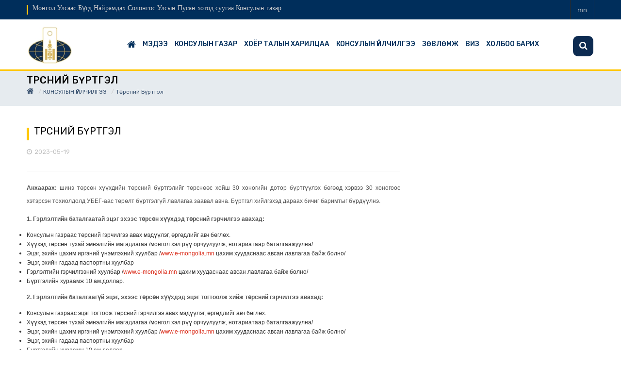

--- FILE ---
content_type: text/html; charset=UTF-8
request_url: https://busan.consul.mn/index.php/page/356
body_size: 5293
content:
<!DOCTYPE html>
<html lang="en">

<head>

    <title> Монгол Улсаас Бүгд Найрамдах Солонгос Улсын Пусан хотод суугаа Консулын газар </title>

    <meta charset="utf-8">
    <meta name="csrf-token" content="vA2gqEM8SW24e0P71F94nW89WUciuEDOiRK8HHG2">

    <meta http-equiv="Content-Type" content="text/html; charset=utf-8" />
    <meta http-equiv="X-UA-Compatible" content="IE=edge" />
    <meta name="viewport" content="width=device-width, initial-scale=1, maximum-scale=1" />
    <link href="https://fonts.googleapis.com/css2?family=Rubik:wght@300;400;500;600;700;800;900&display=swap" rel="stylesheet">
    <link rel="stylesheet" type="text/css" href="https://busan.consul.mn/assets/css/style.css"/>
    <link rel="stylesheet" type="text/css" href="https://busan.consul.mn/assets/css/bootstrap.css"/>
    <link rel="stylesheet" type="text/css" href="https://busan.consul.mn/assets/vendor/owl-slider.css"/>
    <link rel="stylesheet" type="text/css" href="https://busan.consul.mn/assets/vendor/settings.css"/>
    <link rel="stylesheet" type="text/css" href="https://busan.consul.mn/assets/vendor/custombox.min.css"/>

    <link rel="shortcut icon" type="image/x-icon" href="https://busan.consul.mn/public/upload/23/org/2hjbcgvmcegdj6ymstpj_1681871755.JPG">

</head>

<body>


    <div class="wrappage">
        <header id="header" class="header-v2">
    <div class="search ver2 ver3">
        <form class="form-search" action="https://busan.consul.mn/index.php/search" method="get" accept-charset="utf-8">
            <input type="text" onblur="if (this.value == '') {this.value = 'Хайлт хийх...';}" onfocus="if(this.value != '') {this.value = '';}" value="Хайлт хийх..." class="input-text required-entry" title="Хайлт хийх" id="newsletter" name="search">
            <button class="button" title="Subscribe" type="submit"><i class="fa fa-search"></i></button>
        </form>
    </div>
    <div class="maintopbar">
        <div class="container">

            <div class="float-left">
                <h4>Монгол Улсаас Бүгд Найрамдах Солонгос Улсын Пусан хотод суугаа Консулын газар</h4>
            </div>


            <div class="box-right">
                <div class="social">
                                        <a href="https://busan.consul.mn/index.php/changelanguage?code=mn" title="Монгол"><span>mn</span></a>
                    
                </div>
                

            </div>
        </div>
    </div>
    <div class="header-top">
            <div class="container">
            <div class="box float-left">
                <p class="icon-menu-mobile"><i class="fa fa-bars" ></i></p>



                <div class="logo-mobile">
                    <a href="https://busan.consul.mn/index.php" title="Монгол Улсаас Бүгд Найрамдах Солонгос Улсын Пусан хотод суугаа Консулын газар">
                        <img src="https://busan.consul.mn/public/upload/23/org/200x100/2hjbcgvmcegdj6ymstpj_1681871755.JPG">

                    </a>
                </div>


                <div class="search dropdown" data-toggle="modal" data-target=".bs-example-modal-lg" style="display:none;">
                    <i class="icon"></i>
                </div>
            </div>
            </div>
            <!-- End container -->
        </div>
        <!-- End header-top -->


        <div class="container">
            <div class="logo">
                <a href="https://busan.consul.mn/index.php">
                    <img style="max-height: 80px; max-width: 150px;" class="headerlogo" src="https://busan.consul.mn/public/upload/23/org/200x100/2hjbcgvmcegdj6ymstpj_1681871755.JPG" alt="Logo">

                </a>
            </div>

            <nav class="mega-menu">
                <!-- Brand and toggle get grouped for better mobile display -->
    <ul class="nav navbar-nav" id="navbar">

	<li class="level1 hover-menu"><a href="https://busan.consul.mn/index.php"><i style="display: block; font-size: 19px;" class="fa fa-home" aria-hidden="true"></i>
    </a></li>
			<li class="level1  hover-menu">

            
                <a  href="https://busan.consul.mn/index.php/category/75">МЭДЭЭ</a>

                
                    <ul class="menu-level-1 list-menu">
                        
                                                            <li class="level2"><a href="https://busan.consul.mn/index.php/subcategory/666" title="Үйл явдлын мэдээ">Үйл явдлын мэдээ  ( 226 ) </a></li>
                            
                        
                                                            <li class="level2"><a href="https://busan.consul.mn/index.php/subcategory/667" title="Мэдээлэл">Мэдээлэл  ( 35 ) </a></li>
                            
                        
                                                            <li class="level2"><a href="https://busan.consul.mn/index.php/subcategory/605" title="Сэрэмжлүүлэг">Сэрэмжлүүлэг  ( 16 ) </a></li>
                            
                                            </ul>

                
            
		</li>
			<li class="level1  hover-menu">

            
                <a  href="https://busan.consul.mn/index.php/category/76">КОНСУЛЫН ГАЗАР</a>

                
                    <ul class="menu-level-1 list-menu">
                        
                                                            <li class="level2"><a href="https://busan.consul.mn/index.php/subcategory/597" title="Консул">Консул </a></li>
                            
                        
                                                            <li class="level2"><a href="https://busan.consul.mn/index.php/subcategory/598" title="Консулын мэндчилгээ">Консулын мэндчилгээ </a></li>
                            
                        
                                                            <li class="level2"><a href="https://busan.consul.mn/index.php/subcategory/614" title="Консулын тойрог">Консулын тойрог </a></li>
                            
                                            </ul>

                
            
		</li>
			<li class="level1  hover-menu">

            
                <a  href="https://busan.consul.mn/index.php/category/78">ХОЁР ТАЛЫН ХАРИЛЦАА</a>

                
                    <ul class="menu-level-1 list-menu">
                        
                                                            <li class="level2"><a href="https://busan.consul.mn/index.php/subcategory/595" title="Хоёр улсын харилцаа">Хоёр улсын харилцаа </a></li>
                            
                        
                                                            <li class="level2"><a href="https://busan.consul.mn/index.php/subcategory/596" title="Гэрээ, хэлэлцээр">Гэрээ, хэлэлцээр </a></li>
                            
                                            </ul>

                
            
		</li>
			<li class="level1  hover-menu">

            
                <a  href="https://busan.consul.mn/index.php/category/79">КОНСУЛЫН ҮЙЛЧИЛГЭЭ</a>

                
                    <ul class="menu-level-1 list-menu">
                        
                                                            <li class="level2"><a href="https://busan.consul.mn/index.php/subcategory/547" title="Иргэний шинэчилсэн бүртгэл, Иргэний үнэмлэх">Иргэний шинэчилсэн бүртгэл, Иргэний үнэмлэх </a></li>
                            
                        
                                                            <li class="level2"><a href="https://busan.consul.mn/index.php/subcategory/548" title="Гадаад паспорт">Гадаад паспорт </a></li>
                            
                        
                                                            <li class="level2"><a href="https://busan.consul.mn/index.php/subcategory/549" title="Буцах үнэмлэх">Буцах үнэмлэх </a></li>
                            
                        
                                                            <li class="level2"><a href="https://busan.consul.mn/index.php/subcategory/550" title="Төрсний бүртгэл">Төрсний бүртгэл </a></li>
                            
                        
                                                            <li class="level2"><a href="https://busan.consul.mn/index.php/subcategory/551" title="Гэрлэлтийн бүртгэл">Гэрлэлтийн бүртгэл </a></li>
                            
                        
                                                            <li class="level2"><a href="https://busan.consul.mn/index.php/subcategory/552" title="Нас барсны бүртгэл">Нас барсны бүртгэл </a></li>
                            
                        
                                                            <li class="level2"><a href="https://busan.consul.mn/index.php/subcategory/553" title="Харьяатаас гарах">Харьяатаас гарах </a></li>
                            
                        
                                                            <li class="level2"><a href="https://busan.consul.mn/index.php/subcategory/554" title="Харьяат болох, харьяаллаа сэргээх">Харьяат болох, харьяаллаа сэргээх </a></li>
                            
                        
                                                            <li class="level2"><a href="https://busan.consul.mn/index.php/subcategory/555" title="Үйлчилгээний хураамж">Үйлчилгээний хураамж </a></li>
                            
                                            </ul>

                
            
		</li>
			<li class="level1  hover-menu">

            
                <a  href="https://busan.consul.mn/index.php/category/80">ЗӨВЛӨМЖ</a>

                
                    <ul class="menu-level-1 list-menu">
                        
                                                            <li class="level2"><a href="https://busan.consul.mn/index.php/subcategory/615" title="Зөвлөмж">Зөвлөмж </a></li>
                            
                        
                                                            <li class="level2"><a href="https://www.ndaatgal.mn/" title="Нийгмийн даатгалд хамрагдах" target="_blank">Нийгмийн даатгалд хамрагдах </a></li>
                            
                        
                                                            <li class="level2"><a href="https://busan.consul.mn/index.php/subcategory/616" title="Хүүхдийн Монгол Улсын хилээр нэвтрүүлэх">Хүүхдийн Монгол Улсын хилээр нэвтрүүлэх </a></li>
                            
                                            </ul>

                
            
		</li>
			<li class="level1  hover-menu">

            
                <a  href="https://busan.consul.mn/index.php/category/81">ВИЗ</a>

                
                    <ul class="menu-level-1 list-menu">
                        
                                                            <li class="level2"><a href="https://busan.consul.mn/index.php/subcategory/611" title="Монгол Улсын иргэд визгүй зорчих орнууд">Монгол Улсын иргэд визгүй зорчих орнууд </a></li>
                            
                        
                                                            <li class="level2"><a href="https://busan.consul.mn/index.php/subcategory/612" title="Монгол Улсад визгүй зорчих орнууд">Монгол Улсад визгүй зорчих орнууд </a></li>
                            
                        
                                                            <li class="level2"><a href="https://busan.consul.mn/index.php/subcategory/613" title="Визийн үйлчилгээний хураамж">Визийн үйлчилгээний хураамж </a></li>
                            
                                            </ul>

                
            
		</li>
			<li class="level1  hover-menu">

            
                <a  href="https://busan.consul.mn/index.php/category/82">ХОЛБОО БАРИХ</a>

                
                    <ul class="menu-level-1 list-menu">
                                            </ul>

                
            
		</li>
	
    </ul>
 </nav>

        </div>
        <!-- End megamenu -->
</header><!-- /header -->
            
<header class="masthead">
    <div class="overlay"></div>
    <div class="container">
        <div class="row">
            <div class="col-lg-12 col-md-12 mx-auto">
                <div class="page-heading">

                    <ul class="breadcrumb">
                        <div>Төрсний бүртгэл</div>
                        <li><a href="https://busan.consul.mn/index.php"><i style="display: block; font-size: 16px;" class="fa fa-home" aria-hidden="true"></i></a></li>
                        <li><a href="https://busan.consul.mn/index.php/category/79">КОНСУЛЫН ҮЙЛЧИЛГЭЭ</a></li>
                        <li class="active">Төрсний бүртгэл</li>
                    </ul>
                </div>
            </div>
        </div>
    </div>
</header>
<div class="space-padding-tb-10"></div>
<!-- End container -->
<div class="container">
    <div class="row">
        <div class="col-md-8">
            <div class="single-post">
                <div class="blog-post-item cat-1 box">
                    <div class="content">
                        <h3>ТӨРСНИЙ БҮРТГЭЛ</h3>
                        <div class="tag">

                            <p class="date"><i class="fa fa-clock-o"></i>2023-05-19</p>

                        </div>
                    <hr>
                    <p style="text-align:justify"><span style="font-family:Arial,Helvetica,sans-serif"><span style="font-size:12px"><strong>Анхаарах:</strong> шинэ төрсөн хүүхдийн төрсний бүртгэлийг төрснөөс хойш 30 хоногийн дотор бүртгүүлэх бөгөөд хэрвээ 30 хоногоос хэтэрсэн тохиолдолд УБЕГ-аас төрөлт бүртгэлгүй лавлагаа заавал авна. Бүртгэл хийлгэхэд дараах бичиг баримтыг бүрдүүлнэ.</span></span></p>

<p style="text-align:justify"><span style="font-family:Arial,Helvetica,sans-serif"><span style="font-size:12px"><strong>1. Гэрлэлтийн баталгаатай эцэг эхээс төрсөн хүүхдэд төрсний гэрчилгээ авахад:</strong></span></span></p>

<ul>
	<li style="text-align:justify"><span style="font-family:Arial,Helvetica,sans-serif"><span style="font-size:12px">Консулын газраас төрсний гэрчилгээ авах мэдүүлэг, өргөдлийг авч бөглөх.</span></span></li>
	<li style="text-align:justify"><span style="font-family:Arial,Helvetica,sans-serif"><span style="font-size:12px">Хүүхэд төрсөн тухай эмнэлгийн магадлагаа /монгол хэл рүү орчуулуулж, нотариатаар баталгаажуулна/</span></span></li>
	<li style="text-align:justify"><span style="font-family:Arial,Helvetica,sans-serif"><span style="font-size:12px">Эцэг, эхийн цахим иргэний үнэмлэхний хуулбар /<a href="http://www.e-mongolia.mn/">www.e-mongolia.mn</a> цахим хуудаснаас авсан лавлагаа байж болно/</span></span></li>
	<li style="text-align:justify"><span style="font-family:Arial,Helvetica,sans-serif"><span style="font-size:12px">Эцэг, эхийн гадаад паспортны хуулбар</span></span></li>
	<li style="text-align:justify"><span style="font-family:Arial,Helvetica,sans-serif"><span style="font-size:12px">Гэрлэлтийн гэрчилгээний хуулбар /<a href="http://www.e-mongolia.mn/">www.e-mongolia.mn</a> цахим хуудаснаас авсан лавлагаа байж болно/</span></span></li>
	<li style="text-align:justify"><span style="font-family:Arial,Helvetica,sans-serif"><span style="font-size:12px">Бүртгэлийн хураамж 10 ам.доллар. </span></span></li>
</ul>

<p style="text-align:justify"><span style="font-family:Arial,Helvetica,sans-serif"><span style="font-size:12px"><strong>2. Гэрлэлтийн баталгаагүй эцэг, эхээс төрсөн хүүхдэд эцэг тогтоолж хийж төрсний гэрчилгээ авахад:</strong></span></span></p>

<ul>
	<li style="text-align:justify"><span style="font-family:Arial,Helvetica,sans-serif"><span style="font-size:12px">Консулын газраас эцэг тогтоож төрсний гэрчилгээ авах мэдүүлэг, өргөдлийг авч бөглөх.</span></span></li>
	<li style="text-align:justify"><span style="font-family:Arial,Helvetica,sans-serif"><span style="font-size:12px">Хүүхэд төрсөн тухай эмнэлгийн магадлагаа /монгол хэл рүү орчуулуулж, нотариатаар баталгаажуулна/</span></span></li>
	<li style="text-align:justify"><span style="font-family:Arial,Helvetica,sans-serif"><span style="font-size:12px">Эцэг, эхийн цахим иргэний үнэмлэхний хуулбар /<a href="http://www.e-mongolia.mn/">www.e-mongolia.mn</a> цахим хуудаснаас авсан лавлагаа байж болно/</span></span></li>
	<li style="text-align:justify"><span style="font-family:Arial,Helvetica,sans-serif"><span style="font-size:12px">Эцэг, эхийн гадаад паспортны хуулбар</span></span></li>
	<li style="text-align:justify"><span style="font-family:Arial,Helvetica,sans-serif"><span style="font-size:12px">Бүртгэлийн хураамж 10 ам.доллар. </span></span></li>
</ul>

<p style="text-align:justify"><span style="font-family:Arial,Helvetica,sans-serif"><span style="font-size:12px"><strong>3. Ээж өөрөөрөө хүүхдээ овоглож төрсний гэрчилгээ авахад:</strong></span></span></p>

<ul>
	<li style="text-align:justify"><span style="font-family:Arial,Helvetica,sans-serif"><span style="font-size:12px">Консулын газраас эхээр овоглож төрсний гэрчилгээ авах мэдүүлэг, өргөдлийг авч бөглөх.</span></span></li>
	<li style="text-align:justify"><span style="font-family:Arial,Helvetica,sans-serif"><span style="font-size:12px">Хүүхэд төрсөн тухай эмнэлгийн магадлгаа /монгол хэл рүү орчуулуулж, нотариатаар баталгаажуулна/</span></span></li>
	<li style="text-align:justify"><span style="font-family:Arial,Helvetica,sans-serif"><span style="font-size:12px">Эхийн цахим иргэний үнэмлэхний хуулбар /<a href="http://www.e-mongolia.mn/">www.e-mongolia.mn</a> цахим хуудаснаас авсан лавлагаа байж болно/</span></span></li>
	<li style="text-align:justify"><span style="font-family:Arial,Helvetica,sans-serif"><span style="font-size:12px">Эхийн гадаад паспортны хуулбар</span></span></li>
	<li style="text-align:justify"><span style="font-family:Arial,Helvetica,sans-serif"><span style="font-size:12px">УБЕГ-ын гэрлэлт бүртгэлгүй лавлагаа /Лавлагааг эх хувиар эсвэл ГХЯ-аар дамжуулан авсан байна. Эсвэл <a href="http://www.e-mongolia.mn/">www.e-mongolia.mn</a> цахим хуудаснаас авсан лавлагаа байж болно/</span></span></li>
	<li style="text-align:justify"><span style="font-family:Arial,Helvetica,sans-serif"><span style="font-size:12px">Бүртгэлийн хураамж 10 ам.доллар.</span></span></li>
</ul>

<p style="text-align:justify"><span style="font-family:Arial,Helvetica,sans-serif"><span style="font-size:12px"><strong>Жич:</strong> Эцэг, эхийн аль нэг нь өмнөх гэрлэлт цуцлалтын талаарх мэдээллээ УБЕГ-т бүртгүүлж амжаагүй тохиолдолд бүртгэлийн ажилтантай холбогдож нэмэлт мэдээлэл авна уу.</span></span></p>

<hr />

                    </div>

                                        <div class="widget categories">
                        <h3 class="widget-title">Хавсралт</h3>
                        <ul>
                                                             <li><a href="https://busan.consul.mn/public/upload/23/files/gerleltee_burtguuleegui_urgudul_1686540377.pdf" target="_blank" title="Гэрлэлт бүртгэлгүй эцгээр овоглох өргөдөл"><i class="fa fa-paperclip" aria-hidden="true"></i>
                                Гэрлэлт бүртгэлгүй эцгээр овоглох өргөдөл</a></li>
                                                             <li><a href="https://busan.consul.mn/public/upload/23/files/gerleltee_burtguulsen_urgudul (1)_1686540406.pdf" target="_blank" title="Гэрлэлтээ бүртгүүлсэн өргөдөл"><i class="fa fa-paperclip" aria-hidden="true"></i>
                                Гэрлэлтээ бүртгүүлсэн өргөдөл</a></li>
                                                             <li><a href="https://busan.consul.mn/public/upload/23/files/tursnii_gerchilgee_meduuleg_1686540294.pdf" target="_blank" title="Төрсний гэрчилгээ мэдүүлгийн маягт"><i class="fa fa-paperclip" aria-hidden="true"></i>
                                Төрсний гэрчилгээ мэдүүлгийн маягт</a></li>
                                                             <li><a href="https://busan.consul.mn/public/upload/23/files/eheer_ovogloh_urgudul_1686540326.pdf" target="_blank" title="Эхээр овоглох өргөдөл"><i class="fa fa-paperclip" aria-hidden="true"></i>
                                Эхээр овоглох өргөдөл</a></li>
                            

                        </ul>
                    </div>
                                        <div>
                        <div class="row" style="padding-bottom: 20px;">
                            <hr/>
                            <div class="col-md-6">

                            </div>
                            <div class="col-md-6">
                                <div class="float-right align-right">
                                    <div class="social">

                                        <a href="https://www.facebook.com/sharer/sharer.php?u=https%3A%2F%2Fbusan.consul.mn%2Findex.php%2Fpage%2F356&amp;display=popup" target="_blank" title="facebook share"><i style="color: #1854dd;" class="fa fa-facebook"></i></a>
                                        <a href="https://twitter.com/intent/tweet?url=https%3A%2F%2Fbusan.consul.mn%2Findex.php%2Fpage%2F356&amp;display=popup" target="_blank" title="twitter share"><i style="color: #18a3dd;" class="fa fa-twitter"></i></a>
                                    </div>
                                </div>
                            </div>
                        </div>

                    </div>

                </div>
            </div>
            <!-- End signle-post -->
        </div>
        <div class="col-md-4">
            <!-- social -->
            <aside class="widget social">

<iframe src="https://www.facebook.com/plugins/page.php?href=https%3A%2F%2Fwww.facebook.com%2FMFAMongoliaMN%2F%3Fv%3Dwall%26ref%3Dts%2F&tabs=timeline&width=370&height=500&small_header=false&adapt_container_width=true&hide_cover=false&show_facepile=true&appId=1810704292433850" width="100%" height="500" style="border:none;overflow:hidden" scrolling="no" frameborder="0" allowfullscreen="true" allow="autoplay; clipboard-write; encrypted-media; picture-in-picture; web-share"></iframe>
        <hr>
<a class="twitter-timeline" data-width="100%" data-height="500" href=""></a> <script async src="//platform.twitter.com/widgets.js" charset="utf-8"></script>

</aside>

        </div>
    </div>
</div>
<!-- End container -->
        <style>
    .footer-icon{
        font-size: 50px;
        color: #ffcd57;
    }
    </style>
<footer id="footer" class="footer-v1">
        <div class="container">
      <div class="row">
          <div class="col-md-3">
            <div class="widget footer-info text-align-center">

                <div class="row">
                    <div class="col-md-3 col-3 align-self-top text-center pt-2">
                        <span class="footer-icon"><i class="fa fa-phone-square" aria-hidden="true"></i></span>
                    </div>
                    <div class="col-md-9 col-9 align-self-center text-white">
                        <p><p>Утас: 051-465-9996</p>

<p>Факс: 051-465-9997</p></p>
                    </div>
                </div>
            </div>
          </div>
          <div class="col-md-3">
            <div class="widget footer-info text-align-center">
                <div class="row">
                    <div class="col-md-3 col-3 align-self-top text-center pt-2">
                        <span class="footer-icon"><i class="fa fa-envelope" aria-hidden="true"></i></span>
                    </div>
                    <div class="col-md-9 col-9 align-self-center text-white">
                        <p><p><br />
<a href="/cdn-cgi/l/email-protection" class="__cf_email__" data-cfemail="b4d6c1c7d5daf4d9d2d59ad3dbc29ad9da">[email&#160;protected]</a></p>

<p> </p>

<p> </p></p>
                    </div>
                </div>

            </div>
          </div>
          <div class="col-md-3">


              <div class="widget footer-info text-align-center">
                <div class="row">
                    <div class="col-md-3 col-3 align-self-top text-center pt-2">
                        <span class="footer-icon"><i class="fa fa-clock-o" aria-hidden="true"></i></span>
                    </div>
                    <div class="col-md-9 col-9 align-self-center text-white">
                        <p><p>Ажлын цаг: 9.00-18.00</p>

<p> Цайны цаг: 13.00-14.00</p></p>
                    </div>
                </div>

              </div>
          </div>
          <div class="col-md-3">
            <div class="widget footer-info text-align-center">
                <div class="row">
                    <div class="col-md-3 col-3 align-self-top text-center pt-2">
                        <span class="footer-icon"><i class="fa fa-map-marker" aria-hidden="true"></i></span>
                    </div>
                    <div class="col-md-9 col-9 align-self-center">
                        <p class="text-white">Пусан хот, Хэүндэ дүүрэг, Сентом гудамж 99,
Пёгсан и-Сентом класс 1, 14 дүгээр давхар, 1410 тоот</p>
                    </div>
                </div>

            </div>


            <div style="float: right;">

                <div class="social">
                                        <a style="cursor: pointer;" href="https://www.facebook.com/MFAMongoliaMN/?v=wall&amp;ref=ts" target="_blank" title="fb"><i class="fa fa-facebook"></i></a>
                    <a style="cursor: pointer;" href="" target="_blank" title="twitter"><i class="fa fa-twitter"></i></a>
                                    </div>

            </div>
            <!-- End widget -->

          </div>
      </div>
      <!-- End row -->
    </div>
    <!-- End container -->
    <div class="footer-bottom">
      <div class="container">

        <div class="title-v2"></div>
        <p class="text-align-center" style="color: #fff; font-size: 14px;">© 2022 Бүх эрх хуулиар хамгаалагдсан. </p>

      </div>
    </div>
      </footer>

        <div id="back-to-top">
            <i class="fa fa-long-arrow-up"></i>
        </div>
	</div>
	<!-- End Container -->

    <script data-cfasync="false" src="/cdn-cgi/scripts/5c5dd728/cloudflare-static/email-decode.min.js"></script><script type="text/javascript" src="https://busan.consul.mn/assets/js/jquery-3.1.1.min.js"></script>
    <script type="text/javascript" src="https://busan.consul.mn/assets/js/bootstrap.min.js"></script>
    <script type="text/javascript" src="https://busan.consul.mn/assets/js/owl.carousel.min.js"></script>
    <script type="text/javascript" src="https://busan.consul.mn/assets/js/jquery.themepunch.revolution.min.js"></script>
    <script type="text/javascript" src="https://busan.consul.mn/assets/js/jquery.themepunch.plugins.min.js"></script>
    <script type="text/javascript" src="https://busan.consul.mn/assets/js/engo-plugins.js"></script>
    <script type="text/javascript" src="https://busan.consul.mn/assets/js/custombox.min.js"></script>
    <script type="text/javascript" src="https://busan.consul.mn/assets/js/legacy.min.js"></script>
    <script type="text/javascript" src="https://busan.consul.mn/assets/js/store.js"></script>
    <script type="text/javascript" src="https://busan.consul.mn/assets/js/jquery.timeago.js"></script>

    <script type="text/javascript">
        jQuery(document).ready(function() {
            jQuery("time.timeago").timeago();
        });
    </script>
<script defer src="https://static.cloudflareinsights.com/beacon.min.js/vcd15cbe7772f49c399c6a5babf22c1241717689176015" integrity="sha512-ZpsOmlRQV6y907TI0dKBHq9Md29nnaEIPlkf84rnaERnq6zvWvPUqr2ft8M1aS28oN72PdrCzSjY4U6VaAw1EQ==" data-cf-beacon='{"version":"2024.11.0","token":"20ed10ad644b405eb65e517640a52d5e","r":1,"server_timing":{"name":{"cfCacheStatus":true,"cfEdge":true,"cfExtPri":true,"cfL4":true,"cfOrigin":true,"cfSpeedBrain":true},"location_startswith":null}}' crossorigin="anonymous"></script>
</body>

</html>


--- FILE ---
content_type: application/javascript
request_url: https://busan.consul.mn/assets/js/store.js
body_size: 2793
content:
function slider_owl(slider_id, visible1, visible2, visible3, visible4, margin) {
    $(slider_id).owlCarousel({
        navigation: true,
        slideSpeed: 500,
        singleItem: true,
        pagination: true,
        dot: true,
        autoplay: false,
        margin: margin,
        autoplayTimeout: 2000,
        autoplayHoverPause: true,
        loop: true,
        responsive: {
            0: {
                items: visible1
            },

            480: {
                items: visible2

            },

            767: {
                items: visible3
            },

            1025: {
                items: visible4
            }
        }
    });
}
$(document).ready(function() {
    var menuLeft = $('.pushmenu-left');
    var menuHome6 = $('.menu-home6');
    var nav_click = $('.icon-pushmenu');
    nav_click.on("click", function(event) {
        event.stopPropagation();
        $(this).toggleClass('active');
        $('body').toggleClass('pushmenu-push-toleft');
        menuHome6.toggleClass('pushmenu-open');
    });
    $(".wrappage").on("click", function() {
        $(this).removeClass('active');
        $('body').removeClass('pushmenu-push-toright').removeClass('pushmenu-push-toleft');
        menuLeft.removeClass('pushmenu-open');
        menuHome6.removeClass('pushmenu-open');
    });
    $("#close-pushmenu").on("click", function() {
        $(this).removeClass('active');
        $('body').removeClass('pushmenu-push-toright');
        menuLeft.removeClass('pushmenu-open');
    });
    $("#close-pushmenu.close-left").on("click", function() {
        $('body').removeClass('pushmenu-push-toleft');
        menuHome6.removeClass('pushmenu-open');
    });

    if ($(".tp-banner").length) {
        $('.ver1 .tp-banner').revolution({
            delay: 9000,
            startwidth: 1920,
            startheight: 510,
            hideThumbs: 200,
            fullWidth: "on",
            forceFullWidth: "on"

        });
        $('.ver2 .tp-banner').revolution({
            delay: 9000,
            startwidth: 1860,
            startheight: 1030,
            hideThumbs: 10,
            fullWidth: "on",
            forceFullWidth: "on"
        });
    }
    if ($(".product-img-box #image-view").length) {
        var widthwindow1 = $(window).width();
        if (widthwindow1 >= 1024) {
            $('#image').elevateZoom({
                zoomType: "inner",
                cursor: "crosshair",
                zoomWindowFadeIn: 375,
                zoomWindowFadeOut: 375
            });
        }
    }
    // Tabs
    $(".tab-content").hide();
    $("ul.tabs").each(function() {
        $(this).children().first().addClass("active");
        $(this).next().children().first().show().addClass("active");
    });
    $("ul.tabs li").each(function() {
        $(this).on("click", function() {
            var tab_content = $(this).parent().next().children();
            $(this).parent().children().removeClass("active");
            $(this).addClass("active");
            tab_content.hide().removeClass("active");
            var activeTab = $(this).attr("rel");
            $("#" + activeTab).fadeIn(400).addClass("active");
        });
    });
    // End tabs
    $(".products.grid_full .product").each(function() {
        $(this).find(".product-images").wrap('<div class="wrap-product-images"></div>');
        $(this).find(".wrap-product-images").append($(this).find(".add-to-cart")).append($(this).find(".action"));
    });
    // Slider products
    var menu_top_header3 = $(".header-v3 .menu-top");
    var menu_level1 = $("ul.menu-level-1");
    var sub_menu = $(".mega-menu .sub-menu");
    sub_menu.prev().addClass('icon_plus');
    var header3_menu2 = $(".header-v3 .menu-top li.level-1 .menu-level2");
    $(window).on("orientationchange load resize", function() {

        initialize();
        var widthwindow = $(window).width();
        var width_iframe = widthwindow - 60;
        var height_iframe;
        if (widthwindow > 1024) {
            menu_top_header3.insertAfter($(".header-v3 .search.dropdown"));
            sub_menu.addClass("list-menu");
            height_iframe = 552;
        } else {
            sub_menu.removeClass("list-menu");
            menu_top_header3.insertAfter($(".header-v3 .header-top"));
            height_iframe = (width_iframe*315)/560;
        }
        $('#box-user iframe').css({
            "height": height_iframe + "px"
        });
        $("#googleMap").css({
            "height": $(".contact-form").innerHeight() + "px"
        });
        $(".mockup-text").css({
            "height": $(".mockup-images").innerHeight() + "px"
        });
    });

    // Slider
    slider_owl(".product-tab-content", 1, 2, 3, 5, 20);

    slider_owl(".slider-product-2-item .blog-post-inner", 1, 2, 2, 2);
    slider_owl(".new-product-bar .product-tab-content1", 1, 2, 2, 3, 20);
    slider_owl(".blog-post-inner", 1, 2, 2, 3, 20);
    slider_owl(".brand-content", 2, 3, 4, 6, 0);
    slider_owl(".slide-four-item", 1, 2, 3, 4, 30);

    slider_owl(".slide-item-youtube", 1, 2, 2, 3, 30);
    slider_owl(".slider-one-item", 1, 1, 1, 1, 0);
    slider_owl(".slider-two-item", 1, 2, 2, 2, 30);
    slider_owl(".upsell-product", 1, 2, 3, 4, 20);
    var widthwindow = $(window).width();
    if (widthwindow < 768) {
        slider_owl(".slide-owl-mobile",1,2,2,3)
    }

    // click to zoom
    var img_box_thum = $(".product-img-box .thumb-content li");
    img_box_thum.first().addClass("active");
    img_box_thum.on("click", function() {
        img_box_thum.removeClass("active");
        $(this).addClass("active");
    });
    // Click to Hover
    $('.dropdown').hover(function() {
        $(this).find('.dropdown-menu').stop(true, true).fadeIn(200).toggleClass("hover");
        $(this).toggleClass("active");
    }, function() {
        $(this).find('.dropdown-menu').stop(true, true).fadeOut(200).toggleClass("hover");
        $(this).toggleClass("active");
    });

    // Click Icon Menu Mobile
    $(".icon-menu-mobile").on("click", function() {
        $(".navbar-nav").slideToggle();
        $(this).toggleClass("active");
    });
    $(".header-v3 .icon-menu-mobile").on("click", function() {
        menu_top_header3.slideToggle();
    });
    $('li:has(ul)').addClass('hassub');
    $('li:has(".sub-menu")').addClass('images hassub');
    $(".sub-menu img").parent().addClass("images");
    $(".mega-menu ul li a").after('<i class="fa fa-plus"></i>');
    $(".nav-home6 li a").after('<i class="fa fa-plus"></i>');
    $(".ordering .list").on("click", function() {
        $(this).toggleClass("active");
        $(".products").addClass("list-item");
        $(".ordering .col").removeClass("active");
        $(".products.grid_full .product").each(function() {
            $(this).append($(this).find(".add-to-cart"));
            $(this).append($(this).find(".action"));
        });
    });
    $(".ordering .col").on("click", function() {
        $(this).toggleClass("active");
        $(".products").removeClass("list-item");
        $(".ordering .list").removeClass("active");
        $(".products.grid_full .product").each(function() {
            $(this).find(".wrap-product-images").append($(this).find(".add-to-cart")).append($(this).find(".action"));
        });
    });

    $(".close-popup").on("click", function() {
        $(".popup-content").hide();
    });
    $(".closeqv").on("click", function() {
        $(".quickview-wrapper").hide();
    });
    $('#rtl').on("click", function() {
        $('body').toggleClass('rtl');
    });

    $("ul.product-categories li.hassub a").after('<i class="fa fa-caret-right"></i>');
    $("ul li.hassub i").on("click", function() {
        $(this).next().slideToggle();
        $(this).toggleClass("active");
        $(this).parent().toggleClass("active");
    });
    var megamenu_v2 = $(".megamenu-v2");
    $("#header .fa-bars").on("click", function() {
        megamenu_v2.addClass("show-ef");
    });

    $(".megamenu-v2 .fa-times").on("click", function() {
        megamenu_v2.removeClass("show-ef");
    });
    $(".form-check").on("click", function() {
       $(this).toggleClass("active");
    });
    // googleMap
    function initialize() {
        if ($("#googleMap").length) {
            // Center
            var center = new google.maps.LatLng(21.0311448, 105.7640188);

            // Map Options
            var mapOptions = {
                zoom: 15,
                center: center,
                scrollwheel: false,
                mapTypeId: google.maps.MapTypeId.ROADMAP
            };
            var map = new google.maps.Map(document.getElementById('googleMap'), mapOptions);
            var image = 'assets/images/google-map-icon.png';
            var marker = new Marker({
                map: map,
                position: new google.maps.LatLng(21.0311448, 105.7640188),
                icon: image
            });
        }
    }
    // End google map
    /* event more-views click see big image. */
    var back_to_top = $('#back-to-top');
    if (back_to_top.length) {
        var scrollTrigger = 100, // px
            backToTop = function() {
                var scrollTop = $(window).scrollTop();
                if (scrollTop > scrollTrigger) {
                    back_to_top.addClass('show');
                } else {
                    back_to_top.removeClass('show');
                }
            };
        $(window).on('scroll', function() {
            backToTop();
        });
        back_to_top.on('click', function(e) {
            e.preventDefault();
            $('html,body').animate({
                scrollTop: 0
            }, 700);
        });
    }

    if ($('.quantity').length > 0) {
        var form_cart = $('form .quantity');
        form_cart.prepend('<span class="minus"><i class="fa fa-minus"></i></span>');
        form_cart.append('<span class="plus"><i class="fa fa-plus"></i></span>');

        var minus = form_cart.find($('.minus'));
        var plus = form_cart.find($('.plus'));

        minus.on('click', function() {
            var qty = $(this).parent().find('.qty');
            if (qty.val() <= 1) {
                qty.val(1);
            } else {
                qty.val((parseInt(qty.val()) - 1));
            }
        });
        plus.on('click', function() {
            var qty = $(this).parent().find('.qty');
            qty.val((parseInt(qty.val()) + 1));
        });
    }
    $(".calculate").on('click', function() {
        $(this).next().slideToggle();
        $(this).toggleClass("active");
    });
    var click_youtube = $('.item-youtube-slide .post-item');
    if (click_youtube.length > 0) {
        click_youtube.slideyoutube();
        click_youtube.first().addClass('active');
        click_youtube.on("click", function() {
            click_youtube.removeClass('active');
            $(this).addClass('active');
        });
    }

    if ($('.wow').length > 0) {
        wow = new WOW({
            animateClass: 'animated',
            offset: 200,
            callback: function(box) {
                console.log("WOW: animating <" + box.tagName.toLowerCase() + ">")
            }
        });
        wow.init();
    }
    var slider_lookbook2 = $('.slider-loobook2');
    if (slider_lookbook2.length > 0) {
        slider_lookbook2.slick({
            infinite: true,
            centerMode: true,
            slidesToShow: 1,
            slidesToScroll: 1
        });
    }
    if ($('.blog-masonry').length > 0) {
        $('.grid').masonry({
            itemSelector: '.grid-item',
            columnWidth: '.grid-sizer',
            percentPosition: true
        });
    }
    var slider_images = $(".slider-dot-images");
    var items_count = slider_images.children().length;
    var number_active;
    if (items_count % 2 == 1) {
        number_active = (items_count - 1)/2;
    }else{
        number_active = items_count/2 - 1;
    }

    slider_images.each(function() {
        var carousel = $(this);
        carousel.owlCarousel({
            items: 1,
            loop: true,
            center: true,
            smartSpeed: 450,
        });
    });
    slider_images.trigger("to.owl.carousel", [number_active, 1, true]);
    // slider_images.children(".owl-stage-outer").before(slider_images.children(".owl-controls"));

    // 1) ASSIGN EACH 'DOT' A NUMBER
    dotcount = 1;
    $('.slider-dot-images .owl-dot').each(function() {
        $(this).addClass('dotnumber' + dotcount);
        $(this).attr('data-info', dotcount);
        dotcount = dotcount + 1;
    });

    // 2) ASSIGN EACH 'SLIDE' A NUMBER
    slidecount = 1;
    $('.slider-dot-images .owl-item').not('.cloned').each(function() {
        $(this).addClass('slidenumber' + slidecount);
        slidecount = slidecount + 1;
    });
    // SYNC THE SLIDE NUMBER IMG TO ITS DOT COUNTERPART (E.G SLIDE 1 IMG TO DOT 1 BACKGROUND-IMAGE)
    $('.slider-dot-images .owl-dot').each(function() {
        grab = $(this).data('info');
        slidegrab = $('.slidenumber' + grab + ' .thumb').attr('src');
        $(this).css("background-image", "url(" + slidegrab + ")");
    });
    $('.owl-controls .owl-prev').html('<i class="fa fa-chevron-left"></i>');
    $('.owl-controls .owl-next').html('<i class="fa fa-chevron-right"></i>');

    $('#close').on('click', function( e ) {
        Custombox.close();
        $('#box-user iframe').attr('src','');
    });
    $('body').on('click', function() {
        $('#box-user iframe').attr('src','');
    });
});
